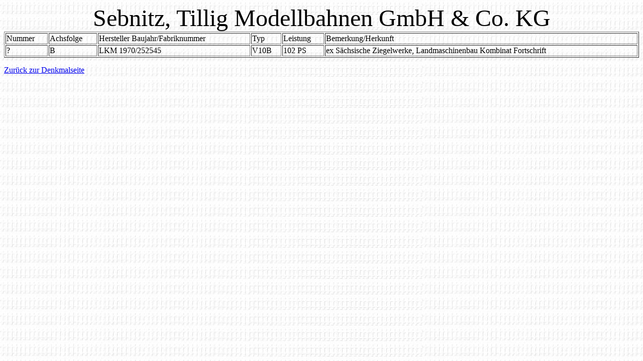

--- FILE ---
content_type: text/html
request_url: http://www.privat-bahn.de/Sebnitz.html
body_size: 610
content:
<!doctype html public "-//w3c//dtd html 4.0 transitional//en">
<html>
<head>
   <meta http-equiv="Content-Type" content="text/html; charset=iso-8859-1">
   <meta name="Author" content="Helmut Bückle">
   <meta name="GENERATOR" content="Mozilla/4.7 [de] (WinNT; I) [Netscape]">
   <title>Sebnitz</title>
</head>
<body background="Hintergrund.jpg">

<center><font face="Tahoma"><font size=+4>Sebnitz, Tillig Modellbahnen
GmbH &amp; Co. KG</font></font></center>

<table BORDER WIDTH="100%" >
<tr>
<td><font face="Tahoma">Nummer</font></td>

<td><font face="Tahoma">Achsfolge</font></td>

<td><font face="Tahoma">Hersteller Baujahr/Fabriknummer</font></td>

<td><font face="Tahoma">Typ</font></td>

<td><font face="Tahoma">Leistung</font></td>

<td><font face="Tahoma">Bemerkung/Herkunft</font></td>
</tr>

<tr>
<td><font face="Tahoma">?</font></td>

<td><font face="Tahoma">B</font></td>

<td><font face="Tahoma">LKM 1970/252545</font></td>

<td><font face="Tahoma">V10B</font></td>

<td><font face="Tahoma">102 PS</font></td>

<td><font face="Tahoma">ex S&auml;chsische Ziegelwerke, Landmaschinenbau
Kombinat Fortschrift</font></td>
</tr>
</table>

<p><font face="Tahoma"><a href="Denkmal.html">Zur&uuml;ck zur Denkmalseite</a></font>
<br>&nbsp;
</body>
</html>
